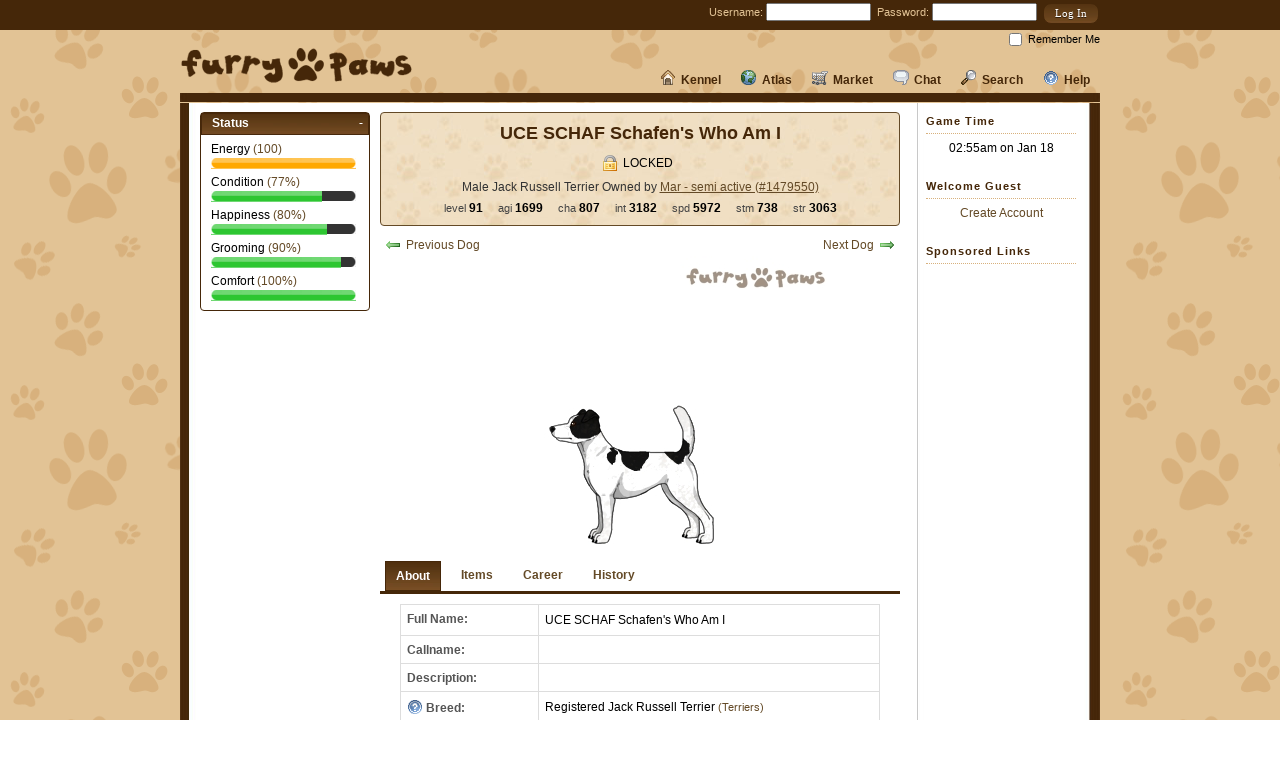

--- FILE ---
content_type: text/html; charset=UTF-8
request_url: https://www.furry-paws.com/dog/index/7202988/history
body_size: 30787
content:
<!DOCTYPE HTML>
<html>
  <head>
    <title>Furry Paws // UCE SCHAF Schafen's Who Am I's Kennel</title>
    <meta http-equiv="Content-Type" content="text/html; charset=utf-8">
	<link rel="stylesheet" type="text/css" href="/css/main.css?115" />
<link rel="stylesheet" type="text/css" href="/css/dog.css?115" />
<link rel="stylesheet" type="text/css" href="/css/layout_fpaw_2.css?115" />
<link rel="stylesheet" type="text/css" href="/css/desktop.css?115" />
<script type="text/javascript" src="/js/utilities.js?115"></script>
<script type="text/javascript" src="/js/jquery.cookie.js?115"></script>
<script type="text/javascript" src="/js/dog.js?115"></script>
<script type="text/javascript" src="/js/main.js?115"></script>
<META NAME="DESCRIPTION" CONTENT="Furry Paws is a free virtual dog game where you raise, train, show, and breed virtual dogs.">
<META NAME="KEYWORDS" CONTENT="virtual dog, dog, dogs, game, games, virtual pet, dog game, virtual pet game, dog sim, pet sim, dog game, pet game">
  </head>
  <body>
    <div id="top_bar"><div id="top_bar_box">
<div class="top_login">
<form action="https://www.furry-paws.com/dog/index/7202988/history" method="post" accept-charset="utf-8">	<label for="username">Username:</label> <input type="text" name="username" value="" size="15" />&nbsp;
	<label for="password">Password:</label> <input type="password" name="password" value="" size="15" />&nbsp;
<input type="submit" name="login_submit" value="Log In"  class="button" id="login_submit" />	<div class="remember_me"><input type="checkbox" name="remember_me" id="remember_me" /><label for="remember_me">Remember Me</label></div>
</form>
</div>
</div></div>
	<div id="fpaw_layout_holder"><div id="fpaw_layout_top_holder" style="overflow: visible; position: relative;"><a href="https://www.furry-paws.com/"><img src="/images/layout/fpaw_logo.png" width="233" height="37" id="fpaw_layout_logo" alt="Furry-Paws.com" /></a>    <div id="fpaw_layout_link_holder">
	<div class="no_pulldown"><a href="https://www.furry-paws.com/help/kb"><img src="/images/icons/help_nav.png" class="icon" />Help</a></div>
	<div class="no_pulldown"><a href="https://www.furry-paws.com/search"><img src="/images/icons/search.png" class="icon" />Search</a></div>
	<div class="no_pulldown"><a href="https://www.furry-paws.com/forum"><img src="/images/icons/chat.png" class="icon" />Chat</a></div>
	<div class="pulldown">
		<div class="top_bar_pulldown">
				<div class="link_category">
					<div class="link_category_header">Shops</div><a href="https://www.furry-paws.com/shop/food">Food Shop</a><a href="https://www.furry-paws.com/shop/toy">Toy Shop</a><a href="https://www.furry-paws.com/shop/accessory">Accessory Shop</a><a href="https://www.furry-paws.com/shop/grooming">Grooming Shop</a><a href="https://www.furry-paws.com/shop/kennel">Kennel Shop</a><a href="https://www.furry-paws.com/shop/fame">Fame Shop</a><a href="https://www.furry-paws.com/fpp/shop">FPP Shop</a>
				</div>
				<div class="link_category">
					<div class="link_category_header">Dogs</div><a href="https://www.furry-paws.com/shop/dogs">Purchase New</a><a href="https://www.furry-paws.com/listing/sales">Sale Listings</a><a href="https://www.furry-paws.com/listing/breeding">Breeding Listings</a><a href="https://www.furry-paws.com/listing/your">Your Listings</a>
				</div>
				<div class="link_category">
					<div class="link_category_header">Your Stuff</div><a href="https://www.furry-paws.com/inventory">Inventory</a><a href="https://www.furry-paws.com/shop/bank">Bank</a><a href="https://www.furry-paws.com/shop/user">Your Shop</a><a href="https://www.furry-paws.com/fpp">Buy FPP</a>
				</div>
				<div class="link_category">
					<div class="link_category_header">Other</div><a href="https://www.furry-paws.com/shop/junkyard">Junkyard</a><a href="https://www.furry-paws.com/shop/user/mall">Mall</a><a href="https://www.furry-paws.com/search/items">Search Mall</a><a href="https://www.furry-paws.com/trade">Trading Center</a>
				</div></div><a href="https://www.furry-paws.com/shop"><img src="/images/icons/market.png" class="icon" />Market</a></div><div class="pulldown">
		<div class="top_bar_pulldown">
				<div class="link_category">
					<div class="link_category_header">Explore</div><a href="https://www.furry-paws.com/meadow">Meadow</a><a href="https://www.furry-paws.com/game">Games</a><a href="https://www.furry-paws.com/humane">Humane Society</a><a href="https://www.furry-paws.com/compete">Compete</a>
				</div>
				<div class="link_category">
					<div class="link_category_header">Information</div><a href="https://www.furry-paws.com/stats/breed">Breeds</a><a href="https://www.furry-paws.com/sports">Dog Sports</a><a href="https://www.furry-paws.com/imagebank">Image Bank</a><a href="https://www.furry-paws.com/fpp">FPP Center</a>
				</div>
				<div class="link_category">
					<div class="link_category_header">Social</div><a href="https://www.furry-paws.com/stats/online">Who's Online</a><a href="https://www.furry-paws.com/casso">Cassos</a><a href="https://www.furry-paws.com/guild">Guilds</a><a href="https://www.furry-paws.com/search/clinics">Clinics</a>
				</div>
				<div class="link_category">
					<div class="link_category_header">Leader Boards</div><a href="https://www.furry-paws.com/rankings">Top Players</a><a href="https://www.furry-paws.com/score/experienced">Score Boards</a><a href="https://www.furry-paws.com/fame/experienced">Hall of Fame</a>
				</div></div><a href="https://www.furry-paws.com/explore"><img src="/images/icons/explore.png" class="icon" />Atlas</a></div><div class="pulldown">
		<div class="top_bar_pulldown">
			<div class="link_category">
				<div class="link_category_header">My Dogs</div><a href="https://www.furry-paws.com/kennel/view">Kennels</a><a href="https://www.furry-paws.com/kennel/overview">Overview</a><a href="https://www.furry-paws.com/kennel/history">History</a><a href="https://www.furry-paws.com/breed">Breeding Center</a>
			</div>
			<div class="link_category">
				<div class="link_category_header">My Kennel</div><a href="https://www.furry-paws.com/kennel/manage">Manage</a><a href="https://www.furry-paws.com/kennel/about">About</a><a href="https://www.furry-paws.com/kennel/stats">Stats</a><a href="https://www.furry-paws.com/kennel/grooming">Grooming Center</a>
			</div>
			<div class="link_category">
				<div class="link_category_header">My Account</div><a href="https://www.furry-paws.com/achievements">Achievements</a><a href="https://www.furry-paws.com/activity">Activity</a><a href="https://www.furry-paws.com/kennel/owner">Profile</a><a href="https://www.furry-paws.com/kennel/settings">Settings</a>
			</div>		</div>
	<a href="https://www.furry-paws.com/kennel"><img src="/images/icons/kennel.png" class="icon" />Kennel</a></div>
	</div><img src="/images/layout/fpaw_content_top.jpg" width="920" height="9" id="fpaw_layout_content_top" /></div>


	<div id="fpaw_layout_content_holder">
			<div id="fpaw_layout_content">
			<div id="fpaw_layout_minheight"></div>
			<div id="fpaw_layout_column_2">
<input type="hidden" id="dog_id" value="7202988" />

<div id="dog_left_column">


	<div class="dog_side_container">
		<h4 class="dog_side_title ui-widget-header" setting_index="4">Status</h4>
		<div class="dog_side_content" style="padding: 5px 10px;">Energy <a title="Energy is consumed by training and entering shows, but is fully restored every day.">(<span class="var_energy">100</span>)</a><div style="height: 10px; width:145px; background: #c3c3c3;" class="table_bubble var_energy_bar"><div style="font-size: 1em; float: left; position: relative; width:145px; background: #ffa800 url(/images/bubble_effect.png)"><img src="/images/bubble_left.png" class="bubble_left" /></div><img src="/images/bubble_right.png" class="bubble_right" style="left: 135px;" /></div><div class="dog_status_spacer"></div>Condition <a title="Condition determines how well your dog will perform in competitions. Get this number to 100% by taking care of your dog daily.">(<span class="var_condition">77</span>%)</a><div style="height: 10px; width:145px; background: #333333;" class="table_bubble var_condition_bar"><div style="font-size: 1em; float: left; position: relative; width:111px; background: #2dc631 url(/images/bubble_effect.png)"><img src="/images/bubble_left.png" class="bubble_left" /></div><img src="/images/bubble_right.png" class="bubble_right" style="left: 135px;" /></div><div class="dog_status_spacer"></div>Happiness <a title="Make your dog happy by having play time with a toy that fits his personality!">(<span class="var_happiness">80</span>%)</a><div style="height: 10px; width:145px; background: #333333;" class="table_bubble var_happiness_bar"><div style="font-size: 1em; float: left; position: relative; width:116px; background: #2dc631 url(/images/bubble_effect.png)"><img src="/images/bubble_left.png" class="bubble_left" /></div><img src="/images/bubble_right.png" class="bubble_right" style="left: 135px;" /></div><div class="dog_status_spacer"></div>Grooming <a title="Keep your dog's coat shiney and his condition top notch by grooming him daily.">(<span class="var_status_groom">90</span>%)</a><div style="height: 10px; width:145px; background: #333333;" class="table_bubble var_status_groom_bar"><div style="font-size: 1em; float: left; position: relative; width:130px; background: #2dc631 url(/images/bubble_effect.png)"><img src="/images/bubble_left.png" class="bubble_left" /></div><img src="/images/bubble_right.png" class="bubble_right" style="left: 135px;" /></div><div class="dog_status_spacer"></div>Comfort <a title="Make your dog comfortable by giving him a chew and a bed.">(<span class="var_comfort">100</span>%)</a><div style="height: 10px; width:145px; background: #333333;" class="table_bubble var_comfort_bar"><div style="font-size: 1em; float: left; position: relative; width:145px; background: #2dc631 url(/images/bubble_effect.png)"><img src="/images/bubble_left.png" class="bubble_left" /></div><img src="/images/bubble_right.png" class="bubble_right" style="left: 135px;" /></div><div class="dog_status_spacer"></div>		</div>
	</div>
</div>
<div id="dog_right_column">
<div class="hide_me" id="dog_response"></div><div class="dog_overview_holder normal_holder"><div id="main_dog_name"><div id="var_callname_holder" class="hide_me">"<span class="var_callname"></span>"</div><div id="var_name_holder">UCE <span class="var_prefix">SCHAF</span> <span class="var_name">Schafen's Who Am I</span></div></div><div style="margin: 3px 0;"><span style="margin-right: 5px;"><img src="/images/icons/lock.png" class="icon" />LOCKED</span></div><span style="color: #333;">Male Jack Russell Terrier	Owned by <a href="https://www.furry-paws.com/kennel/owner/1479550">Mar - semi active (#1479550)</a>	</span>
	<div>
		<span class="text_small">level </span><span class="var_level strong">91</span> &nbsp; &nbsp;
		<span class="text_small">agi </span><span class="var_agility strong">1699</span> &nbsp; &nbsp;
		<span class="text_small">cha </span><span class="var_charisma strong">807</span> &nbsp; &nbsp;
		<span class="text_small">int </span><span class="var_intelligence strong">3182</span> &nbsp; &nbsp;
		<span class="text_small">spd </span><span class="var_speed strong">5972</span> &nbsp; &nbsp;
		<span class="text_small">stm </span><span class="var_stamina strong">738</span> &nbsp; &nbsp;
		<span class="text_small">str </span><span class="var_strength strong">3063</span>
	</div>
</div>

<div class="next_prev_holder">
	<div id="prev_link"><a href="https://www.furry-paws.com/dog/index/7041040"><img src="/images/icons/arrow_left.png" class="icon" alt="Previous Dog" />Previous Dog</a>
	</div>
	<div id="next_link"><a href="https://www.furry-paws.com/dog/index/8094585">Next Dog<img src="/images/icons/arrow_right.png" class="icon_right" alt="Next Dog" /></a>
	</div>
</div>

<div id="image_holder_spacer"></div>
<div class="centered var_image" id="image_holder">
	<img src="/images/dogs/7202988.jpg?71468125" id="dog_image" />
</div>
<div id="settings_response" style="clear: both;"></div>
<div id="dog_tabs">
	<ul>
		<li><a href="#tab_about" jtab_index="0">About</a></li>
		<li><a href="#tab_status" jtab_index="1">Items</a></li>		<li><a href="#tab_career" jtab_index="2">Career</a></li>
		<li><a href="#tab_history" class="default_tab" jtab_index="3">History</a></li>
			</ul><div id="tab_about" class="dog_tab">
<table class="info_table" style="width: 480px;">
<tr><th style="width: 130px;">Full Name:</th><td style="width: 350px;">UCE SCHAF Schafen's Who Am I</td></tr>
<tr><th>Callname:</th><td><span class="var_callname"></span></td></tr>
<tr><th>Description:</th><td><span class="var_description"></span></td></tr>
<tr><th><a href="https://www.furry-paws.com/stats/breed/view/58"><img src="/images/icons/help.png" class="icon_no_margins" alt="What's this?" /></a> Breed:</th><td>Registered Jack Russell Terrier<span class="text_small"><a href="https://www.furry-paws.com/casso/view/12"> (Terriers)</a></span></td></tr>
<tr><th>Gender:</th><td><img src="/images/icons/male.png" class="icon" />Male</td></tr>
<tr><th>Personality:</th><td>Independent</td></tr>

<tr><th>Born On:</th><td>December 30th, 2021</td></tr>
<tr><th>Days Aged:</th><td>101 <span class="text_small">FP Days</span></td></tr>
<tr><th>Owner:</th><td><a href="https://www.furry-paws.com/kennel/owner/1479550"><img src="/images/icons/user.png" class="icon" />Mar - semi active (#1479550)</a></td></tr>
<tr><th>Bred By:</th><td><a href="https://www.furry-paws.com/kennel/owner/1479550"><img src="/images/icons/user.png" class="icon" />Mar - semi active (#1479550)</a></td></tr>
<tr><th>Generation:</th><td>82</td></tr>
<tr><th>Color:</th><td>Black and White (Piebald)</td></tr>
<tr><th>Shade:</th><td>Variant 3</td></tr>
<tr><th>Eye Color:</th><td>Brown</td></tr>
<tr><th><a href="https://www.furry-paws.com/stats/breed/genetics"><img src="/images/icons/help.png" class="icon_no_margins" alt="What's this?" /></a> Genotype:</th><td>PP Kk EE BB DD slsl atat spsw mm rr tt cece gg uu lala spdstr spdspd HH Hh HH HH HH HH HH HH HH HH HH HH HH HH HH HH HH HH HH HH HH HH HH HH</td></tr>
<tr><th>Aptitude:</th><td>Show, Flyball, Frisbee, Earthdog Trials, Scent Hurdles</td></tr>
<tr><th>Times Bred:</th><td>3 <span class="text_small">(Can be bred 15 times today)</span></td></tr>
<tr><th>Boosters Used:</th><td>0/5</td></tr><tr><th>Image:</th><td><a href="https://www.furry-paws.com/dog/regenerate_image/7202988"><img src="/images/icons/arrow_refresh.png" class="icon" />Regenerate</a></td></tr>
</table>

<div class="centered add_margins">
	<span class="text_small">Hips:</span><span class="text_large"> Excellent</span> &nbsp;
<span class="text_small">Elbows:</span><span class="text_large"> Excellent</span> &nbsp;
<span class="text_small">Eyes:</span><span class="text_large"> Excellent</span> &nbsp;
<span class="text_small">Ears:</span><span class="text_large"> Excellent</span>
	</div>
</div>
<div id="tab_status" class="dog_tab">
<h3>Equipped Items</h3>

<div class="dog_item" item="bowl_water" owned_id="161515014">
<img src="/images/items/bowl_paws_water_full.gif?1" class="dog_item_img" />
<div class="dog_item_text">
	<span class="block bold_small">Water Bowl</span>
<span class="block item_name" style="margin-top: 3px;">Stylish Paw Printed Bowl</span>
<span class="text_small block item_text">Servings Left: 4</span>
</div></div>


<div class="dog_item" item="bowl_food" owned_id="161515015">
<img src="/images/items/bowl_paws.gif?1" class="dog_item_img" />
<div class="dog_item_text">
	<span class="block bold_small">Food Bowl</span>
<span class="block item_name" style="margin-top: 3px;">Stylish Paw Printed Bowl</span>
<span class="text_small block item_text"><span style="color: red;">Empty</span></span>
</div></div>


<div class="dog_item" item="collar" owned_id="165653879">
<img src="/images/items/collar_jewelled_yellow.jpg" class="dog_item_img" />
<div class="dog_item_text">
	<span class="block bold_small">Collar</span>
<span class="block item_name" style="margin-top: 3px;">Jewelled Yellow Collar</span>
<span class="text_small block item_text">+700 spd, Level 80+ Only</span>
</div></div>


<div class="dog_item" item="leash" owned_id="166204040">
<img src="/images/items/leash_glowing_yellow.jpg" class="dog_item_img" />
<div class="dog_item_text">
	<span class="block bold_small">Leash</span>
<span class="block item_name" style="margin-top: 3px;">Glowing Yellow Leash</span>
<span class="text_small block item_text">+850 spd, Level 90+ Only</span>
</div></div>


<div class="dog_item" item="bed" owned_id="161515068">
<img src="/images/items/bed_yellow.gif?1" class="dog_item_img" />
<div class="dog_item_text">
	<span class="block bold_small">Bed</span>
<span class="block item_name" style="margin-top: 3px;">Yellow Dog Bed</span>
<span class="text_small block item_text">+50 comfort</span>
</div></div>


<div class="dog_item" item="chew" owned_id="161514910">
<img src="/images/items/chew_krong_green.jpg" class="dog_item_img" />
<div class="dog_item_text">
	<span class="block bold_small">Chew</span>
<span class="block item_name" style="margin-top: 3px;">Green Krong Chew</span>
<span class="text_small block item_text">+50 comfort, 1% break chance</span>
</div></div>

<div class="clearer"></div>
<h3 style="margin-top: 10px;">Assigned Items</h3>
<div class="dog_item" item="assigned_toy">
<img src="/images/items/puzzlebox_sturdy.gif?1" class="dog_item_img" />
<div class="dog_item_text">
	<span class="block bold_small item_name">Assigned Toy</span>
	<span class="block text_small" style="position: relative; top: -5px;">Independent Personality</span>
<span class="block item_text" style="margin-top: 3px;">Sturdy Puzzlebox</span></div></div>
<div class="dog_item" item="assigned_food">
<img src="/images/items/organic_chicken.gif?1" class="dog_item_img" />
<div class="dog_item_text">
	<span class="block bold_small">Assigned Food</span>
<span class="block item_name" style="margin-top: 3px;">Lacrima Organic Chicken</span><span class="text_small block item_text">+30 spd, 75% chance</span>
</div></div>

<div class="clearer"></div>
<h3 style="margin-top: 10px;">Decor</h3>
None found.

<div class="clearer"></div>
</div>
<div id="tab_career" class="dog_tab">

<h3>Statistics and Experience</h3>
<div style="clear: both; height: 40px; margin-bottom: 20px;">
	<div class="stat_holder">
		<span class="text_small block">Agility</span>
		<span class="text_large block var_agility">1699</span>
		<span class="block"><img src="/images/icons/bullet_star.png" class="icon_no_margins" alt="Major Group Stat" /></span>	</div>
	<div class="stat_holder">
		<span class="text_small block">Charisma</span>
		<span class="text_large block var_charisma">807</span>
			</div>
	<div class="stat_holder">
		<span class="text_small block">Intelligence</span>
		<span class="text_large block var_intelligence">3182</span>
		<span class="block"><img src="/images/icons/bullet_star.png" class="icon_no_margins" alt="Major Group Stat" /></span>	</div>
	<div class="stat_holder">
		<span class="text_small block">Speed</span>
		<span class="text_large block var_speed">5972</span>
		<span class="block"><img src="/images/icons/bullet_star.png" class="icon_no_margins" alt="Major Group Stat" /></span>	</div>
	<div class="stat_holder">
		<span class="text_small block">Stamina</span>
		<span class="text_large block var_stamina">738</span>
			</div>
	<div class="stat_holder">
		<span class="text_small block">Strength</span>
		<span class="text_large block var_strength">3063</span>
		<span class="block"><img src="/images/icons/bullet_star.png" class="icon_no_margins" alt="Major Group Stat" /></span>	</div>
</div>
<div class="centered" style="margin-bottom: 10px; clear: both;">
	<span class="text_small"><img src="/images/icons/bullet_star.png" class="icon" />Indicates a major breed group stat.</span>
</div>
<div style="width: 495x; height: 60px; position: relative; clear: both;">
	<div style="width: 80px; position: absolute; top: 0px; left: 5px;">
	<span class="text_small">Level</span>
	<span class="text_large var_level">91</span>
	</div>
	<span style="position: absolute; right: 15px; top: 9px;" class="text_small">

	<span class="var_experience_last">3,152,957</span>/<span class="var_experience_next">3,356,710</span>	</span>
	<div class="bubble_holder">
	<div style="height: 10px; width:480px; background: #c3c3c3;" class="var_experience_bar"><div style="font-size: 1em; float: left; position: relative; width:450px; background: #002fc9 url(/images/bubble_effect.png)"><img src="/images/bubble_left.png" class="bubble_left" /></div><img src="/images/bubble_right.png" class="bubble_right" style="left: 470px;" /></div>	</div>
</div>

<div class="text_small centered" style="position: relative; top: -10px;">
	Multiplier: <span class="text_large">1.648x</span> Competition Experience
</div>

<div class="centered" style="margin: 0 0 20px 0;">
	Overall Ranking:
	Unknown &nbsp; Breed Ranking: Unknown</div>
<h3>Awards</h3>

<div class="award_holder"><img src="/images/trophies/bobribbon.jpg" /><div class="strong">Best of Breed - Experienced</div><div>Won $250 8x</div><div>Last Win: Mar 13, 2022</div></div>
<div class="footer_spacer"></div>
<h3>Sports and Training</h3>
<div class="centered add_margins">
	Remaining Training Sessions: <span class="text_large"><span class="var_status_trained_left">2</span>/2</span></div>
<div class="dog_sport_holder">
<div class="dog_sport_img_holder">
<img src="/images/sports/small/earthdog.jpg" class="dog_sport_img" /><div class="bold_small dog_sport_stats">intx2 spdx2 strx2 </div></div>
<div class="dog_sport_text">
<div class="strong">Universal Champion Earthdog Trials</div>
<div class="clearer"></div>
<span class="text_small">Total Competitions: 4400&nbsp; &nbsp; </span>
<span class="text_small">Current Entries: 0</span>
<div class="clearer" style="margin-top: 5px;"></div>
<span class="text_small"><img src="/images/icons/medal_gold_1.png" class="icon" alt="First Places" />371&nbsp; &nbsp; </span>
<span class="text_small"><img src="/images/icons/medal_silver_2.png" class="icon" alt="Second Places" />376&nbsp; &nbsp; </span>
<span class="text_small"><img src="/images/icons/medal_bronze_3.png" class="icon" alt="Third Places" />335&nbsp; &nbsp; </span>
<span class="text_small"><img src="/images/icons/award_star_silver_1.png" class="icon" alt="Fourth Places" />304&nbsp; &nbsp; </span>
<span class="text_small"><img src="/images/icons/award_star_silver_2.png" class="icon" alt="Fifth Places" />288&nbsp; &nbsp; </span>
<span class="text_small"><img src="/images/icons/award_star_silver_3.png" class="icon" alt="Sixth Places" />263&nbsp; &nbsp; </span>
<div class="clearer" style="margin-top: 5px;"></div>
<span class="text_small">Winnings: $82,274&nbsp; &nbsp; </span>
<span class="text_small">Experience: 105,256,687&nbsp; &nbsp; </span><span class="text_small">Title In: 63 places</span>
<div class="clearer" style="margin-top: 5px;"></div>
<span class="text_small">Overall Ranking: Unknown&nbsp; &nbsp; </span>
<span class="text_small">Sport Ranking: Unknown</span>
</div>
<div class="text_large" style="position: absolute; right: 5px; bottom: 5px;"><span class="var_training_15">100</span>% Training</div>
</div><div class="clearer" style="margin-bottom: 30px;"></div><div class="list_holder">
<h3>Today's Competition Results</h3>
No results found.</div>

</div>
<div id="tab_history" class="dog_tab">
<h3>Pedigree</h3>

<div style="position: relative;">

<div class="pedigree_holder">
	<div class="pedigree_label" style="top: 70px;">
		Dad
	</div>

			<div class="pedigree_box" style="top: 0px; left: 280px;">
				<div class="pedigree_box_text">
				<p style="margin: 2px!important;"><span style="font-weight: bold;"><a href="https://www.furry-paws.com/dog/index/6866673/history">ICE SCHAF SCHAFEN'S RAGING FIRE</a></span> ID#6866673</p><p style="margin: 2px!important;">Level 99</p><p style="margin: 2px!important;" class="text_small">Black and White (Extreme Piebald)</p>
				</div>
			</div>
			<div class="pedigree_box" style="top: 80px; left: 280px;">
				<div class="pedigree_box_text">
				<p style="margin: 2px!important;"><span style="font-weight: bold;"><a href="https://www.furry-paws.com/dog/index/6866674/history">ICE SCHAF SCHAFEN'S HE LIVES</a></span> ID#6866674</p><p style="margin: 2px!important;">Level 98</p><p style="margin: 2px!important;" class="text_small">Black and White (Piebald)</p>
				</div>
			</div>
			<div class="pedigree_box" style="top: 40px; left: 40px;">
				<div class="pedigree_box_text">
				<p style="margin: 2px!important;"><span style="font-weight: bold;"><a href="https://www.furry-paws.com/dog/index/7000210/history">ICE SCHAF SCHAFEN'S DISPATCH</a></span> ID#7000210</p><p style="margin: 2px!important;">Level 96</p><p style="margin: 2px!important;" class="text_small">Black and White (Piebald)</p>
				</div>
			</div></div>
<div class="pedigree_holder">
	<div class="pedigree_label" style="top: 70px;">
		Mom
	</div>

			<div class="pedigree_box" style="top: 0px; left: 280px;">
				<div class="pedigree_box_text">
				<p style="margin: 2px!important;"><span style="font-weight: bold;"><a href="https://www.furry-paws.com/dog/index/6866807/history">UCFL SCHAF SCHAFEN'S REALIGN</a></span> ID#6866807</p><p style="margin: 2px!important;">Level 95</p><p style="margin: 2px!important;" class="text_small">Black and White (Extreme Piebald) with Cream Points</p>
				</div>
			</div>
			<div class="pedigree_box" style="top: 80px; left: 280px;">
				<div class="pedigree_box_text">
				<p style="margin: 2px!important;"><span style="font-weight: bold;"><a href="https://www.furry-paws.com/dog/index/6866806/history">UCFL SCHAF SCHAFEN'S BROKEN HEART</a></span> ID#6866806</p><p style="margin: 2px!important;">Level 97</p><p style="margin: 2px!important;" class="text_small">Black and White (Extreme Piebald)</p>
				</div>
			</div>
			<div class="pedigree_box" style="top: 40px; left: 40px;">
				<div class="pedigree_box_text">
				<p style="margin: 2px!important;"><span style="font-weight: bold;"><a href="https://www.furry-paws.com/dog/index/7000817/history">UCE SCHAF SCHAFEN'S WHEN YOU'RE HOME</a></span> ID#7000817</p><p style="margin: 2px!important;">Level 92</p><p style="margin: 2px!important;" class="text_small">Black and White (Extreme Piebald) with Cream Points</p>
				</div>
			</div></div>
</div>

<div class="footer_spacer"></div>
<h3>Offspring</h3>
<table class="info_table" style="width: 480px;"><tr><th>Name</td><th>Level</th><th>Phenotype</th><th>Age</th></tr><tr><td><a href="https://www.furry-paws.com/dog/index/7408778/history">UCE SCHAF Schafen's Dragon's Lair (#7408778)</a></td><td>92</td><td>Black and White (Piebald)</td><td>101</td></tr><tr><td><a href="https://www.furry-paws.com/dog/index/7408775/history">ICE SCHAF Schafen's Grunge (#7408775)</a></td><td>96</td><td>Black and White (Piebald)</td><td>101</td></tr><tr><td><a href="https://www.furry-paws.com/dog/index/7408774/history">ICE SCHAF Schafen's The Doors (#7408774)</a></td><td>96</td><td>Cream and White (Piebald) with Black Sable</td><td>101</td></tr><tr><td><a href="https://www.furry-paws.com/dog/index/7408777/history">ICE SCHAF Schafen's Dragon (#7408777)</a></td><td>97</td><td>Black and White (Extreme Piebald)</td><td>1337</td></tr><tr><td><a href="https://www.furry-paws.com/dog/index/7408773/history">ICE SCHAF Schafen's Pinkerton (#7408773)</a></td><td>96</td><td>Cream and White (Piebald) with Black Sable</td><td>1337</td></tr><tr><td><a href="https://www.furry-paws.com/dog/index/7408776/history">ICE SCHAF Schafen's Purple Rain (#7408776)</a></td><td>96</td><td>Black and White (Piebald)</td><td>1337</td></tr></table><div class="footer_spacer"></div>
<h3>Current Litters</h3>
None found.<div class="footer_spacer"></div>
<h3>Previous Owners</h3>
<table class="info_table" style="width: 480px;"><tr><th>Owner</td><th>When</th></tr><tr><td style="width: 300px;"><a href="https://www.furry-paws.com/kennel/owner/1479550">Mar - semi active (#1479550)</a></td><td>Jan 5, 2022</td></tr></table></div>


</div>


</div>
<div class="footer_spacer"></div>
</div>
			<div id="fpaw_layout_column_3">
<h4 class="column_header">Game Time</h4>
<div class="column_section centered">
<div class="clearer" style="margin: 5px 0;"></div>
<div style="margin-bottom: 10px;">02:55am on Jan 18</div></div>

<h4 class="column_header">Welcome Guest</h4>
<div class="column_section centered">
<div class="clearer" style="margin: 5px 0;"></div>
<a href="/main/register">Create Account</a></div>

<h4 class="column_header">Sponsored Links</h4>
<div class="column_section" style="margin: 0px auto; width: 160px;">
<div class="clearer" style="margin: 5px 0;"></div>
<script async src="//pagead2.googlesyndication.com/pagead/js/adsbygoogle.js"></script>
<!-- Furry Paws Right Column -->
<ins class="adsbygoogle"
     style="display:inline-block;width:160px;height:600px"
     data-ad-client="ca-pub-4459153485095743"
     data-ad-slot="2449623596"></ins>
<script>
(adsbygoogle = window.adsbygoogle || []).push({});
</script></div><div class="column_section"><a href="https://www.furry-paws.com/fpp/shop">Remove Ads</a></div></div>
			<div class="footer_spacer"><a href="#top"><img src="/images/icons/arrow_up.png" class="icon" />Back to Top</a></div>
			</div>
		</div>
	<div id="fpaw_layout_end"><img src="/images/layout/fpaw_content_top.jpg" width="920" height="9" id="fpaw_layout_content_top" /></div>
	</div>

<div class="footer_legal">
Copyright © 2003-2026 Mythic Multimedia, LLC. All rights reserved.<br />
Use of this site signifies your acceptance and agreement to our
<a href="/main/terms">Terms of Service</a>.<br />
[<a href="/main/credits">Credits</a>] [<a href="/main/privacy">Privacy Statement</a>] [<a href="/modbox">ModBox</a>]
 [<a href="/main/mobile">View Mobile Site</a>]</div>


	  <div id="fpaw_layout_footer">
		<div id="fpaw_layout_inner_footer">
			<div id="fpaw_layout_footer_text">
				<div class="fpaw_layout_footer_section">
					<div class="fpaw_layout_footer_subsection">
						<img src="/images/layout/fpaw_dog1.png" width="133" height="100" />
					</div>
				</div>
				<div class="fpaw_layout_footer_divider">&nbsp;</div>
				<div class="fpaw_layout_footer_section">
					<div class="fpaw_layout_footer_subsection">
						<img src="/images/layout/fpaw_dog2.png" width="133" height="100" />
					</div>
				</div>
				<div class="fpaw_layout_footer_divider">&nbsp;</div>
				<div class="fpaw_layout_footer_section">
					<div class="fpaw_layout_footer_subsection">
						<img src="/images/layout/fpaw_dog3.png" width="133" height="100" />
					</div>
				</div>




		<div class="clearer"></div>
			</div>
		</div>
	</div>


	  </body>
</html>



--- FILE ---
content_type: text/html; charset=utf-8
request_url: https://www.google.com/recaptcha/api2/aframe
body_size: 267
content:
<!DOCTYPE HTML><html><head><meta http-equiv="content-type" content="text/html; charset=UTF-8"></head><body><script nonce="0INb6owGXMibHWeAY2635g">/** Anti-fraud and anti-abuse applications only. See google.com/recaptcha */ try{var clients={'sodar':'https://pagead2.googlesyndication.com/pagead/sodar?'};window.addEventListener("message",function(a){try{if(a.source===window.parent){var b=JSON.parse(a.data);var c=clients[b['id']];if(c){var d=document.createElement('img');d.src=c+b['params']+'&rc='+(localStorage.getItem("rc::a")?sessionStorage.getItem("rc::b"):"");window.document.body.appendChild(d);sessionStorage.setItem("rc::e",parseInt(sessionStorage.getItem("rc::e")||0)+1);localStorage.setItem("rc::h",'1768722928463');}}}catch(b){}});window.parent.postMessage("_grecaptcha_ready", "*");}catch(b){}</script></body></html>

--- FILE ---
content_type: text/css
request_url: https://www.furry-paws.com/css/dog.css?115
body_size: 4790
content:
#main_dog_name
{
	text-align: center;
	font-size: 18px;
	font-weight: bold;
	color: #452709;
}

#dog_subname
{
	color: #333;
	font-style: italic;
	text-align: center;
	margin-top: 5px;
}

#dog_left_column
{
	position: relative;
	width: 170px;
	float: left;
	overflow: visible;
	margin-right: 10px;
}

#dog_right_column
{
	margin: 0 0 0 175px;
	width: 520px;
	overflow: auto;
}

#dog_right_column_retired
{
	margin: 0 auto;
	width: 520px;
	overflow: auto;
	text-align: left;
}

#dog_right_column_retired_holder
{
	text-align: center;
}

#remove_item, #new_item
{
	display: none;
}

/* Right Column Styles */
#image_holder_spacer
{
	width: 1px;
	height: 300px;
	float: left;
}

#image_holder
{
	width: 518px;
	text-align: center;
	float: left;
	position: relative;
}

.next_prev_holder
{
	position: relative;
	height: 20px;
}

#prev_link
{
	position: absolute;
	top: 0px;
	left: 5px;
}

#next_link
{
	position: absolute;
	top: 0px;
	right: 5px;
}

div.dog_sport_bubble_holder
{
	margin: 3px 20px 10px 20px;
}

div.dog_overview_holder
{
	margin: 0 0 10px 0;
	padding: 5px 10px;
	text-align: center;
	border: 1px solid #644A27;
	-moz-border-radius: 4px; -webkit-border-radius: 4px; border-radius: 4px;
}

div.retired_holder
{
	background: #ccc url('/images/main/gray_nav_bkg.jpg') repeat-x;
}

div.normal_holder
{
	background: #f2ebe2 url('/images/main/nav_bkg.jpg') repeat-x;
}

#retired_label
{
	padding: 5px;
	letter-spacing: 3px;
	font-size: 16px;
	color: #333;
	text-align: center;
}

#abandoned_label
{
	padding: 5px;
	font-size: 14px;
	text-align: center;
}

div.dog_overview_holder div
{
	padding: 3px;
}

div.dog_overview_holder a
{
	text-decoration: underline;
}

div.award_holder
{
	margin: 10px;
	text-align: center;
	width: 143px;
	float: left;
}

/* Tab Styles */
#dog_tabs ul { list-style-type: none; padding: 0px; clear: both; height: 30px; margin: 0px; }
#dog_tabs ul li { list-style-type: none; list-style-image: none; padding: 5px 10px; margin: 0px 5px; font-size: 12px; font-weight: bold; float: left; }
#dog_tabs ul li.active_tab {
	border: 1px solid #452709;
	background:  #452709 url('/images/main/button_bkg.jpg') center repeat-x;
	color: #ffffff;
}
#dog_tabs ul li.active_tab a
{
	color: #fff;
}
#dog_tabs ul li a:hover
{
	text-decoration: none;
}

#dog_tabs div.dog_tab {
	text-align: left;
	background: #fff;
	width: 500px;
	padding: 10px;
	border-top: 3px solid #452709;
}

/* Left Box Styles */
.dog_side_container
{
	margin-bottom: 20px;
	border: 1px solid #452709;
	-moz-border-radius: 4px; -webkit-border-radius: 4px; border-radius: 4px;
}

.dog_side_container .dog_side_title
{
	height: 20px;
	padding: 0px 10px;
	position: relative;
	margin: 0px;
	font-size: 12px;
}

.dog_side_container .toggle_title
{
	cursor: pointer;
}

.dog_side_container .dog_side_title .toggle
{
	position: absolute;
	top: 0px;
	right: 5px;
}

.dog_side_container .dog_side_content
{
	padding: 0px;
}

.dog_care_box
{
	float: left;
	width: 80px;
	margin: 5px 0;
	text-align: center;
	cursor: pointer;
	color: #644A27;
	position: relative;
}

.dog_care_box img
{
	border: 0;
}

#care_loading
{
	display: none;
	background: #fff;
	z-index: 5;
	position: absolute;
	top: 23px;
	left: 2px;
	width: 164px;
	height: 285px;
}

#care_loading img
{
	position: absolute;
	top: 100px;
	left: 75px;
}

.grooming_tool_holder
{
	float: left;
	width: 80px;
	height: 80px;
	margin: 13px;
}

.dog_care_box .care_complete
{
	position: absolute;
	top: 0px;
	right: 16px;
	width: 40px;
	height: 40px;
	z-index: 2;
}

.dog_care_box .dog_care_icon
{
	width: 40px;
	height: 40px;
}

.dog_care_box .dog_care_action
{
	margin: 0 5px;
}

.dog_status_spacer
{
	clear: both;
	height: 5px;
}

.dog_side_container  a.manage_options
{
	padding: 5px;
	display: block;
}

.dog_side_container  a.manage_options:hover
{
	background: #f2ebe2 url('/images/main/nav_bkg.jpg') repeat;
	color: #452709;
	text-decoration: none;
}

#level_up_link
{
	font-size: 16px;
	font-weight: bold;
	color: green;
	margin: 5px;
	display: block;
}

#var_updates
{
	display: none;
}

/* Pedigree */

div.pedigree_holder
{
	width: 480px;
	height: 175px;
	position: relative;
	margin-top: 10px;
	z-index: 1;
}

div.pedigree_dog_info
{
	position: absolute;
	top: 280px;
	left: 0px;
	width: 340px;
	z-index: 2;
}

div.pedigree_label
{
	position: absolute;
	width: 30px;
	left: 0px;
	font-weight: bold;
	font-size: 11px;
	line-height: 13px;
}

div.pedigree_box
{
	position: absolute;
	width: 210px;
	height: 75px;
	overflow: auto;
	border-top: 1px solid #aaa;
	border-left: 1px solid #aaa;
	border-bottom: 1px solid #aaa;
	z-index: 1;
}

div.pedigree_icon
{
	position: absolute;
	bottom: 2px;
	right: 5px;
}

div.pedigree_icon img
{
	margin: 0px!important;
}

div.pedigree_box_text
{
	margin: 3px 0 0 3px;
	font-size: 11px;
	line-height: 13px;
}


--- FILE ---
content_type: application/javascript
request_url: https://www.furry-paws.com/js/dog.js?115
body_size: 16244
content:
var $response;
var fp_settings;

$(document).ready(function() {

	fp_settings = $.cookie("fp_settings");

	if(!fp_settings)
	{
		// 0-7 widgets, 8 tab
		fp_settings = new Array(1, 1, 1, 1, 1, 0, 0, 0, 0);
		$.cookie("fp_settings", fp_settings);
	}
	else
	{
		fp_settings = fp_settings.split(",");
	}

	$('#item_swapper').dialog({
		autoOpen: false,
		width: 600,
		height: 500
	});

	$('#dog_dialog').dialog({
		autoOpen: false,
		width: 585,
		height: 450
	});

	$('#change_dog_settings').hide();

	// Widgetize!
	$('.dog_side_title').append('<span class="toggle">-</span>').addClass("toggle_title").click(function(){
		var toggler = $(this).children('.toggle');
		var temp = parseInt($(this).attr("setting_index"));
		
		if(toggler.html() == '+')
		{
			$(this).next().show();
			toggler.html('-');

			updateSettings(temp, 1);
		}
		else
		{
			$(this).next().hide();
			toggler.html('+');

			updateSettings(temp, 0);
		}
		
	}).each(function() {
		var temp = parseInt($(this).attr("setting_index"));

		// Only need to change something if the default is to close it
		if(fp_settings[temp] == 0)
		{
			$(this).trigger('click');
		}
	});

	$('div.dog_item span.swapper_launcher').show().click(function() {
		var item_subtype = $(this).attr("item_subtype");

		$('#swapper_content').html('<img src="/images/main/loader_small.gif" /> Finding all matching items, please wait!');
		$('#item_swapper').dialog('open');

		$.post('/ajax/swapper', {
			item_subtype: item_subtype,
			bowl_type: $(this).attr("bowl_type"),
			dog_id: $('#dog_id').val()
		}, function(data) {
			$('#swapper_content').html(data);

//			make_qtips('#swapper_content a[href][title]');
		});
	});

	// Tabs!

	$('#dog_tabs div.dog_tab').hide();

	var default_tab = parseInt(fp_settings[8]);
	$('#dog_tabs ul li a').click(function() {
		$('#dog_tabs ul li').removeClass('active_tab');
		$(this).parent().addClass('active_tab');
		var show_tab = $(this).attr('href');
		$('#dog_tabs div.dog_tab').hide();
		$(show_tab).show();

		updateSettings(8, $(this).attr("jtab_index"));

		return false;
	}).filter(':first').trigger('click').parent().siblings().children('[jtab_index='+default_tab+']').trigger('click');


	// Care stuff
	$('#dog_left_column .dog_care_box, #dog_dialog_content, #swapper_content, #tab_status .remove_item, '+
		'#level_up_link, #dog_left_column .dog_side_content #option_add_prefix').click(function(e) {

		var current_action;
		var action_url;
		var send_data = { };
		if($(this).attr("id") == 'dog_dialog_content')
		{
			// Grooming tool selected
			if($(e.target).attr("owned_id") != null)
			{
				current_action = $('#care_Groom');
				action_url = '/dog/groom/' + $('#dog_id').val() + '/' + $(e.target).attr("owned_id");
				$('#dog_dialog_content').html('<img src="/images/main/loader_small.gif" /> Grooming...');
			}
			else if($(e.target).attr("id") != null && $(e.target).attr("id") == "dog_train_button")
			{
				current_action = $('#care_Train');
				action_url = '/dog/train/' + $('#dog_id').val() + '/';

				action_url = action_url + $('#training_sport_options input:checked').val();

				action_url = action_url + '/' + $('#training_program input:checked').val();


				$('#dog_dialog_content').html('<img src="/images/main/loader_small.gif" /> Training...');
			}
			else if($(e.target).attr("id") != null && $(e.target).attr("id") == "enter_competitions")
			{
				current_action = $('#care_Compete');

				var sport_id;

				if($('#enter_sport_id').length > 0)
				{
					sport_id = $('#enter_sport_id').val();
				}
				else
				{
					sport_id = $('#enter_sport input:checked').val();
				}

				send_data = {
					sport: sport_id,
					fee_max: $('#enter_fee_max input').val(),
					preference: $('#enter_preference input:checked').val(),
					preference2: $('#enter_preference2 input:checked').val(),
					entry_max: $('#enter_entry_max input').val()
				};

				action_url = current_action.attr("action");
				$('#dog_dialog_content').html('<img src="/images/main/loader_small.gif" /> Competing...');
			}
			else if($(e.target).hasClass('add_prefix_link'))
			{
				current_action = $('#option_add_prefix');
				action_url = $(e.target).parent().attr("href");
				$('#dog_dialog_content').html('<img src="/images/main/loader_small.gif" /> Loading');
			}
			else if($(e.target).hasClass('confirm_add_prefix'))
			{
				current_action = $(e.target);
				current_action.attr("action", "confirm_add_prefix");
				action_url = '/dog/add_prefix/'+$('#dog_id').val()+'/'+$(e.target).attr("user_id");
				send_data = {
					key: $(e.target).attr("key")
				};
				$('#dog_dialog_content').html('<img src="/images/main/loader_small.gif" /> Loading');
			}
			else
			{
				return true;
			}
		}
		else if($(this).attr("id") == 'swapper_content')
		{
			if($(e.target).hasClass("item_image"))
			{
				current_action = $(this);
				current_action.attr("action", "swapper");
				action_url = $(e.target).parent().attr("href");
				$('#swapper_content').html('<img src="/images/main/loader_small.gif" /> Swapping...');

				e.preventDefault();
			}
			else
			{
				return true;
			}
		}
		else if($(this).hasClass('remove_item'))
		{
			current_action = $(this);
			current_action.attr("action", "remover");
			action_url = $(this).children('a').attr("href");
		}
		else if($(this).hasClass('level_up'))
		{
			current_action = $(this);
			current_action.attr("action", "leveler");
			action_url = '/dog/level/' + $('#dog_id').val();
		}
		else if($(this).hasClass('manage_options'))
		{
			$('#dog_dialog_content').html('<img src="/images/main/loader_small.gif" /> Loading');
			$('#dog_dialog').dialog('option', 'title', $(this).html()).dialog('open');

			current_action = $(this);
			action_url = '/dog/'+$(this).attr("action")+'/' + $('#dog_id').val();
		}
		else if($(this).hasClass('go_to_link'))
		{
			return true;
		}
		else
		{
			current_action = $(this);

			if(current_action.attr("id") == "care_Compete")
			{
				action_url = current_action.attr("action");
			}
			else
			{
				action_url = '/dog/' + current_action.attr("action") + '/' + $('#dog_id').val();
			}
		}

		if(!current_action.hasClass('manage_options'))
		{
			$('#care_loading').show();
		}

		$.post(action_url, send_data, function(data) {
			$('#care_loading').hide();
			
			$('#dog_error, #dog_notice').hide();

			$response = $(data);


			// If grooming, show box with item options
			if(current_action.attr("action") == "groom" && $response.filter(".care_newly_completed_flag").length == 0)
			{
				$('#dog_dialog_content').html(data);
				$('#dog_dialog').dialog('option', 'title', 'Grooming Tools').dialog('open');
			}
			else if(current_action.attr("action") == "train" && $response.filter(".care_newly_completed_flag").length == 0)
			{
				$('#dog_dialog_content').html(data);
				$('#dog_dialog').dialog('option', 'title', 'Select a Training Program').dialog('open');
				$('#training_sport_options, #training_program').click(function() {
					$('.training_area_holder').hide();
					$('#training_area_'+$('#training_sport_options input:checked').val()).show();

					var new_money_cost = 0;
					var new_energy_cost = $('#training_cost').val();

					new_money_cost = $('#training_area_'+$('#training_sport_options input:checked').val() + ' .sport_cost').val();
					new_money_cost = parseInt(new_money_cost) * parseInt($('#training_program input:checked').val());

					new_energy_cost = new_energy_cost * parseInt($('#training_program input:checked').val());

					$('#program_money_cost').html(formatNumber(new_money_cost));
					$('#program_energy_cost').html(new_energy_cost);
				});
			}
			else if(current_action.attr("id") == "care_Compete" && $response.filter(".care_newly_completed_flag").length == 0)
			{
				$('#dog_dialog_content').html(data);
				$('#dog_dialog').dialog('option', 'title', 'Compete!').dialog('open');
			}
			else if(current_action.hasClass('manage_options') && $response.filter("#close_dialog").length == 0)
			{
				$('#dog_dialog_content').html(data);
			}
			else
			{
				$('#item_swapper').dialog('close');
				$('#dog_dialog').dialog('close');
				$('#dog_notice, #dog_error').hide();
				$('#dog_response').html(data).show();
				$('.qtip').hide();
			}



			if($response.children("#prefix_added").length > 0)
			{
				$('#option_add_prefix').hide();
			}
			else if($response.filter("#new_item").length > 0)
			{
				var subtype = $response.filter("#new_item").attr("subtype");
				var bowl_type = $response.filter("#new_item").attr("bowl_type");
				var new_img = '/images/items/' + $response.filter("#new_item").attr("picture");
				var new_desc = $response.filter("#new_item").html();
				var new_name = $response.filter("#new_item").attr("item_name");
				var status_holder = '';

				if(subtype == 'bowl')
				{
					if(bowl_type == 0) // water bowl
					{
						$('#care_Water .dog_care_icon').attr("src", new_img);
						status_holder = $('#tab_status div.dog_item[item="bowl_water"]');
						$('#care_Water .care_complete').hide(); // water bowl gets emptied on swap
					}
					else
					{
						$('#care_Feed .dog_care_icon').attr("src", new_img);
						status_holder = $('#tab_status div.dog_item[item="bowl_food"]');
					}
				}
				else if(subtype == 'toy')
				{
					$('#care_Play .dog_care_icon').attr("src", new_img);
					status_holder = $('#tab_status div.dog_item[item="toy"]');
				}
				else if(subtype == 'bed')
				{
					$('#care_Clean .dog_care_icon').attr("src", new_img);
					status_holder = $('#tab_status div.dog_item[item="bed"]');
				}
				else if(subtype == 'collar')
				{
					status_holder = $('#tab_status div.dog_item[item="collar"]');
				}
				else if(subtype == 'leash')
				{
					status_holder = $('#tab_status div.dog_item[item="leash"]');
				}
				else if(subtype == 'chew')
				{
					status_holder = $('#tab_status div.dog_item[item="chew"]');
				}
				else if(subtype == 'assigned_food')
				{
					status_holder = $('#tab_status div.dog_item[item="assigned_food"]');
				}
				else if(subtype == 'assigned_toy')
				{
					$('#care_Play .dog_care_icon').attr("src", new_img);
					status_holder = $('#tab_status div.dog_item[item="assigned_toy"]');
				}

				if(status_holder != '')
				{
					$('.dog_item_img', status_holder).attr("src", new_img);
					$('.item_name', status_holder).html(new_name);
					$('.item_text', status_holder).html(new_desc);
				}
			}
			else if($response.children("#can_level_flag").length > 0 && $response.children("#can_level_flag").html() == '0')
			{
				$('.level_up_container').hide();
			}



			if($response.filter("#remove_item").length > 0)
			{
				var remove_item = $('#tab_status .dog_item[owned_id='+$response.filter("#remove_item").html()+']');

				if(remove_item.attr("item") == 'decor')
				{
					remove_item.remove();
				}
				else if(remove_item.attr("item") == 'bowl_water' || remove_item.attr("item") == 'bowl_food')
				{
					if(remove_item.attr("item") == 'bowl_water')
					{
						$('#care_Water .care_complete').hide(); // water bowl gets emptied on swap
						$('#care_Water img.dog_care_icon').attr("src", '/images/dog/empty_bowl.jpg');
						$('#care_Water').attr("full", 0);
					}
					else
					{
						$('#care_Feed img.dog_care_icon').attr("src", '/images/dog/empty_bowl.jpg');
					}
					$('.dog_item_img', remove_item).attr("src", '/images/dog/empty_bowl.jpg');
				}
				else
				{
					if(remove_item.attr("item") == 'bed')
					{
						$('#care_Clean img.dog_care_icon').attr("src", '/images/dog/empty_bed.jpg');
					}
					$('.dog_item_img', remove_item).attr("src", '/images/dog/empty_'+remove_item.attr("item")+'.jpg');
				}

				$('.item_name, .item_text', remove_item).html('');
			}

			if($response.filter("#var_updates").length > 0)
			{
				$response.children("#var_updates div").each(function() {
					$('.'+$(this).attr("update_class")).html($(this).html());

					if($(this).attr("update_bar") == 1)
					{
						var full_width = $('.'+$(this).attr("update_class")+'_bar').css("width");
						full_width = parseInt(full_width.replace('px', ''));

						var new_width = Math.round(full_width * ($(this).html() / 100));

						$('.'+$(this).attr("update_class")+'_bar').children("div:first").css("width", new_width+'px');
					}

					if($(this).attr("update_class") == 'var_uxp_left' && parseInt($(this).html()) <= 0)
					{
						$('.user_level_link').show();
					}
				});
			}

			if(current_action.attr("id") != 'swapper_content' && $response.filter(".care_complete_flag").length > 0)
			{
				// Swap icons if watering or feeding
				if(current_action.attr("full") == '0' &&
					(current_action.attr("action") == 'refill_water' || current_action.attr("action") == 'refill_food'))
				{
					var img_type;
					if(current_action.attr("action") == 'refill_water')
					{
						img_type = 'water';
					}
					else
					{
						img_type = 'food';
					}

					var old_img = current_action.find("img.dog_care_icon").attr("src");
					var new_img2 = old_img.replace('.gif', '_'+img_type+'_full.gif');

					current_action.find("img.dog_care_icon").attr("src", new_img2);
					$("#tab_status .dog_item[item='bowl_"+img_type+"'] img.dog_item_img").attr("src", new_img2);
					$("#tab_status .dog_item[item='bowl_"+img_type+"'] .item_text").html('<span style="color:green;">Full</span>');

					current_action.attr("full", "1");
				}

				current_action.find('.care_complete').show();
			}

		});

		return false;
	});

	$('#picture_label').html("Picture: ");
	$('a.change_setting').html('(Change)').click(function() {
		if($(this).html() == '(Change)')
		{
			if($(this).attr("save_type") == 'picture')
			{
				$(this).prev().show();
			}
			else
			{
				$(this).prev().show().prev().hide();
			}
			$(this).html('Save');
		}
		else
		{
			var original_this = $(this);
			var new_value;
			
			if($(this).attr("save_type") == 'picture')
			{
				new_value = $(this).prev().children('input').val();
			}
			else
			{
				new_value = $(this).prev().val();
			}

			$(this).hide().after('<img src="/images/main/loader_small.gif" />');

			$.post('/dog/save/'+$('#dog_id').val(), {
				save_type: $(this).attr("save_type"),
				save_value: new_value
			}, function(data) {

				$('#settings_response').html(data);
				
				if($(data).filter(".error").length == 0)
				{
					if(original_this.attr("save_type") == 'description')
					{
						$('.var_'+original_this.attr("save_type")).html($('#final_saved_value').html().replace(/\n/g, '<br />'));
					}
					else
					{
						$('.var_'+original_this.attr("save_type")).html($('#final_saved_value').html());
					}

					if(original_this.attr("save_type") == 'callname')
					{
						if($('#final_saved_value').html() == '')
						{
							$('#var_callname_holder').hide();
							$('#var_name_holder').show();
						}
						else
						{
							$('#var_callname_holder').show();
							$('#var_name_holder').hide();
						}
					}
					else if(original_this.attr("save_type") == 'picture')
					{
						$('#dog_image').attr("src", $('#final_saved_value').html());
					}
					
					if(original_this.attr("save_type") == 'kennel')
					{
						$('.var_kennel_name').html($('#change_kennel option[value=' + $('#change_kennel').val() + ']').html());
					}

					if(original_this.attr("save_type") == 'background')
					{
						$('.var_background').html($('#change_background option[value=' + $('#change_background').val() + ']').html());
						$('#dog_image').attr("src", $('#dog_image').attr("src") + "1");
					}
				}

				if(original_this.attr("save_type") == 'picture')
				{
					original_this.prev().hide();
				}
				else
				{
					original_this.prev().hide().prev().show();
				}


				original_this.html('(Change)');

				original_this.show().next().remove(); // remove loader icon
			});
		}
	});


});

function formatNumber(n) {
    if (!isFinite(n)) {
        return n;
    }

    var s = ""+n, abs = Math.abs(n), _, i;

    if (abs >= 1000) {
        _  = (""+abs).split(/\./);
        i  = _[0].length % 3 || 3;

        _[0] = s.slice(0,i + (n < 0)) +
               _[0].slice(i).replace(/(\d{3})/g,',$1');

        s = _.join('.');
    }

    return s;
}

function updateSettings(settingIndex, value)
{
	fp_settings[settingIndex] = value;
	$.cookie("fp_settings", fp_settings);

}